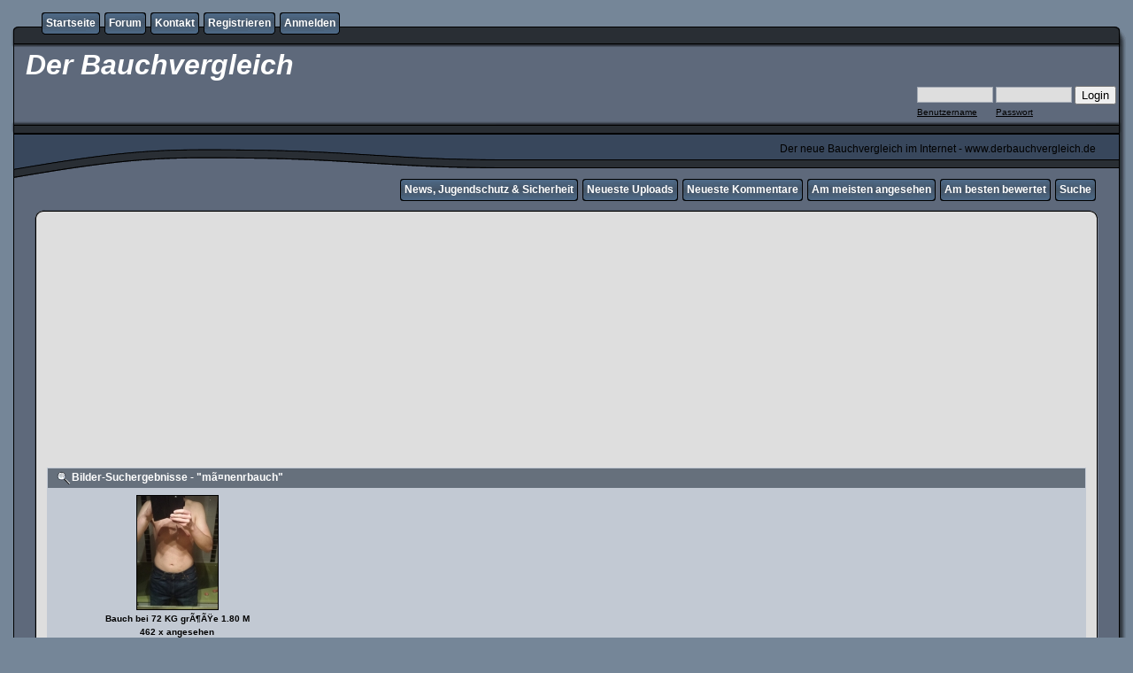

--- FILE ---
content_type: text/html; charset=utf-8
request_url: https://www.google.com/recaptcha/api2/aframe
body_size: 269
content:
<!DOCTYPE HTML><html><head><meta http-equiv="content-type" content="text/html; charset=UTF-8"></head><body><script nonce="WoZCpBKHTOQZs5uSYFQ-Qw">/** Anti-fraud and anti-abuse applications only. See google.com/recaptcha */ try{var clients={'sodar':'https://pagead2.googlesyndication.com/pagead/sodar?'};window.addEventListener("message",function(a){try{if(a.source===window.parent){var b=JSON.parse(a.data);var c=clients[b['id']];if(c){var d=document.createElement('img');d.src=c+b['params']+'&rc='+(localStorage.getItem("rc::a")?sessionStorage.getItem("rc::b"):"");window.document.body.appendChild(d);sessionStorage.setItem("rc::e",parseInt(sessionStorage.getItem("rc::e")||0)+1);localStorage.setItem("rc::h",'1768601464876');}}}catch(b){}});window.parent.postMessage("_grecaptcha_ready", "*");}catch(b){}</script></body></html>